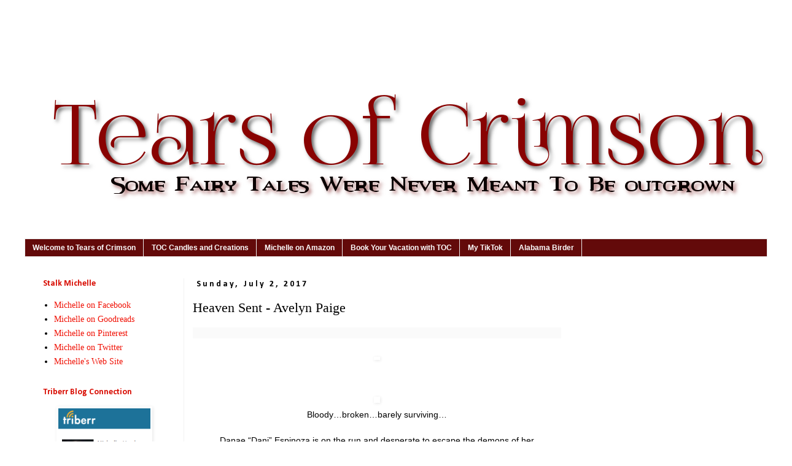

--- FILE ---
content_type: text/javascript
request_url: http://s3.amazonaws.com/scripts.hellobar.com/0ad9f6064054597c9deba09a9e6d9d6ce1dd8613.js
body_size: 4421
content:
window.hellobarSiteSettings=window.hellobarSiteSettings||{"preview_is_active":false,"capabilities":{"autofills":false,"geolocation_injection":false,"external_tracking":false},"site_id":21442,"site_url":"http://tearsofcrimson.com","pro_secret":"h6c86dde1d8f41a55456ba102dd63e319362a3f7c","hellobar_container_css":"#hellobar-container.HB-Bar{top:0;left:0;width:100%;min-height:40px;z-index:10000001}#hellobar-container.HB-Bar.hb-large{min-height:50px;max-height:50px}#hellobar-pusher{height:30px;overflow:hidden;position:relative;flex:none}#hellobar-pusher.hb-large{height:50px}.hellobar#pull-down.hb-bar-bottom{top:auto;bottom:-1px;position:fixed;border-radius:5px 5px 0 0;transform:translateY(40px);-o-transform:translateY(40px);-ms-transform:translateY(40px);-moz-transform:translateY(40px);-webkit-transform:translateY(40px)}.hellobar#pull-down.hb-bar-bottom .hellobar-arrow{filter:none;transform:none;-o-transform:none;-ms-transform:none;-moz-transform:none;-webkit-transform:none}#hellobar-container.HB-Bar.remains-in-place{top:0;position:fixed;_position:absolute;_top:expression(eval(document.body.scrollTop))}#hellobar-container.HB-Bar.hb-bar-bottom{top:auto;bottom:0;position:fixed;_position:absolute;_bottom:expression(eval(document.body.scrollTop))}#hellobar-container.HB-Bar.hb-animated{animation-duration:1s;-o-animation-duration:1s;-ms-animation-duration:1s;-moz-animation-duration:1s;-webkit-animation-duration:1s}#hellobar-container.HB-Bar.hb-animateIn,.hellobar#pull-down.hb-animateIn{animation-name:hb-bounceInDown;-o-animation-name:hb-bounceInDown;-ms-animation-name:hb-bounceInDown;-moz-animation-name:hb-bounceInDown;-webkit-animation-name:hb-bounceInDown}#hellobar-container.HB-Bar.hb-animateOut,.hellobar#pull-down.hb-animateOut{animation-name:hb-bounceOutUp;-o-animation-name:hb-bounceOutUp;-ms-animation-name:hb-bounceOutUp;-moz-animation-name:hb-bounceOutUp;-webkit-animation-name:hb-bounceOutUp}#hellobar-container.HB-Bar.hb-animateIn.hb-bar-bottom,.hellobar#pull-down.hb-animateIn.hb-bar-bottom{animation-name:hb-bounceInUp;-o-animation-name:hb-bounceInUp;-ms-animation-name:hb-bounceInUp;-moz-animation-name:hb-bounceInUp;-webkit-animation-name:hb-bounceInUp}#hellobar-container.HB-Bar.hb-animateOut.hb-bar-bottom,.hellobar#pull-down.hb-animateOut.hb-bar-bottom{animation-name:hb-bounceOutDown;-o-animation-name:hb-bounceOutDown;-ms-animation-name:hb-bounceOutDown;-moz-animation-name:hb-bounceOutDown;-webkit-animation-name:hb-bounceOutDown}\n\n","templates":[{"name":"bar_traffic","markup":"\u003cdiv id=\"hellobar-bar\" class=\"js-hellobar-element {{siteElement.barSizeCssClass()}} {{siteElement.show_border ? 'has_border' : ''}} {{siteElement.placement}} {{siteElement.brightnessClass()}} {{siteElement.accountCssClass()}} {{siteElement.brandingCssClass()}} {{siteElement.closableCssClass()}}\"\n  style=\"background-color: #{{siteElement.primary_color}}; color: #{{siteElement.text_color}}; font-family: {{siteElement.font}}; border-color: #{{siteElement.border_color}}; height: {{siteElement.barHeight()}};\"\u003e\n\n  \u003cdiv class=\"hb-logo-wrapper {{hellobar('base.coloring').colorIsBright(siteElement.primary_color) ? 'hb-logo-inverted' : ''}} {{siteElement.brandingName()}}\" style=\"{{siteElement.shouldShowBranding() ? '' : 'display:none'}}\"\u003e\n    {{siteElement.renderBranding()}}\n  \u003c/div\u003e\n\n  \u003cdiv class=\"hb-content-wrapper\"\u003e\n    \u003cdiv class=\"hb-text-wrapper\"\u003e\n      \u003cdiv id=\"hb_msg_container\"\n           class=\"hb-headline-text {{siteElement.questionOrAnswerOrThankYouIsShown() ? '' : 'hb-editable-block hb-editable-block-with-full-formatting'}}\"\n           data-hb-editable-block=\"headline\"\n           data-hb-inline-editor-placeholder=\"Headline\"style=\"{{siteElement.thankYouStyle()}}\"\u003e\n        {{siteElement.headline}}\n      \u003c/div\u003e\n    \u003c/div\u003e\n\u003cdiv class=\"hb-input-wrapper\"\u003e\n  \u003cdiv id=\"hb-fields-form\"\u003e\n    \u003c{{ hellobar('base.preview').isActive() ? 'div' : 'a' }}\n    id=\"hb-traffic-cta\"\n    class=\"{{siteElement.ctaClass()}}\"\n    onclick=\"if (hellobar('base.preview').isActive()) { return false } else { hellobar('elements.conversion').trackClick(this, {{siteElement.me}}); return {{siteElement.model().open_in_new_window ? 'true' : 'false'}} };\"\n    href=\"{{siteElement.model().settings.url}}\"\n    target=\"{{siteElement.model().open_in_new_window ? '_blank' : '_parent'}}\"\n    style=\"{{siteElement.ctaStyle()}}\"\n    {{hellobar('base.format').isExternalURL(siteElement.model().settings.url) ? 'rel=\"nofollow\"' : ''}}\n    \u003e\n    \u003cdiv class=\"{{siteElement.textHolderClass()}}\"\n         data-hb-editable-block=\"action_link\"\n         data-hb-inline-editor-placeholder=\"Action\"  style=\"{{siteElement.thankYouStyle()}}\"\u003e\n      {{siteElement.model().link_text}}\n    \u003c/div\u003e\n    \u003c/{{ hellobar('base.preview').isActive() ? 'div' : 'a' }}\u003e\n  \u003c/div\u003e\n\u003c/div\u003e\n\n  \u003c/div\u003e\n\n  \u003cdiv class=\"hb-close-wrapper\"\u003e\n    \u003ca class=\"icon-close\" onclick=\"{{siteElement.me}}.minimize()\"\u003e\u003c/a\u003e\n  \u003c/div\u003e\n\n  \u003ca class=\"icon-close\"  style=\"{{siteElement.crossStyle() }}\" onclick=\"{{siteElement.me}}.minimize()\"\u003e\u003c/a\u003e\n\u003c/div\u003e\n"},{"name":"bar_thankyou","markup":"\u003cdiv id=\"hellobar-bar\" class=\"js-hellobar-element {{siteElement.barSizeCssClass()}} {{siteElement.show_border ? 'has_border' : ''}} {{siteElement.placement}} {{siteElement.brightnessClass()}} {{siteElement.accountCssClass()}} {{siteElement.brandingCssClass()}} {{siteElement.closableCssClass()}}\"\n  style=\"background-color: #{{siteElement.primary_color}}; color: #{{siteElement.text_color}}; font-family: {{siteElement.font}}; border-color: #{{siteElement.border_color}}; height: {{siteElement.barHeight()}};\"\u003e\n\n  \u003cdiv class=\"hb-logo-wrapper {{hellobar('base.coloring').colorIsBright(siteElement.primary_color) ? 'hb-logo-inverted' : ''}} {{siteElement.brandingName()}}\" style=\"{{siteElement.shouldShowBranding() ? '' : 'display:none'}}\"\u003e\n    {{siteElement.renderBranding()}}\n  \u003c/div\u003e\n\n  \u003cdiv class=\"hb-content-wrapper\"\u003e\n    \u003cdiv class=\"hb-text-wrapper\"\u003e\n      \u003cdiv id=\"hb_msg_container\"\n           class=\"hb-headline-text {{siteElement.questionOrAnswerOrThankYouIsShown() ? '' : 'hb-editable-block hb-editable-block-with-full-formatting'}}\"\n           data-hb-editable-block=\"headline\"\n           data-hb-inline-editor-placeholder=\"Headline\"style=\"{{siteElement.thankYouStyle()}}\"\u003e\n        {{siteElement.headline}}\n      \u003c/div\u003e\n    \u003c/div\u003e\n\n\u003c{{ hellobar('base.preview').isActive() ? 'div' : 'a' }} class=\"{{siteElement.ctaClass()}}\"\n    onclick=\"{{siteElement.me}}.findById(siteElement.id).close()\"\n    href=\"javascript:void(0)\"\n    style=\"{{siteElement.ctaStyle()}}\"\u003e\n    \u003cdiv class=\"{{siteElement.ctaIsEditable() ? siteElement.textHolderClass() : ''}}\"\n         data-hb-editable-block=\"conversion_cta_text\"\n         data-hb-inline-editor-placeholder=\"Close\"\u003e\n        {{siteElement.model().conversion_cta_text}}\n    \u003c/div\u003e\n\u003c/{{ hellobar('base.preview').isActive() ? 'div' : 'a' }}\u003e  \u003c/div\u003e\n\n  \u003cdiv class=\"hb-close-wrapper\"\u003e\n    \u003ca class=\"icon-close\" onclick=\"{{siteElement.me}}.minimize()\"\u003e\u003c/a\u003e\n  \u003c/div\u003e\n\n  \u003ca class=\"icon-close\"  style=\"{{siteElement.crossStyle() }}\" onclick=\"{{siteElement.me}}.minimize()\"\u003e\u003c/a\u003e\n\u003c/div\u003e\n"}],"gdpr_enabled":false,"gdpr_consent":"I consent to occasionally receive newsletter, promotional, partnership, product/service, and market research emails.","gdpr_agreement":"I have read and agree to the \u003ca target=\"_blank\" href=\"\"\u003ePrivacy Policy\u003c/a\u003e and \u003ca target=\"_blank\" href=\"\"\u003eTerms and Conditions\u003c/a\u003e.","gdpr_action":"Submit","geolocation_url":"https://pro.ip-api.com/json?key=pAcPOWCUJWo5Gcp","tracking_url":"https://hi.hellobar.com","site_write_key":"d795e653-3241-4a02-b9f2-d0060dc28651","external_tracking":[],"hellobar_element_css":"#hellobar-bar{width:100%;margin:0 0;height:50px;display:table;font-size:17px;font-weight:400;padding:0.33em 0.5em;background-color:#FF0000}#hellobar-bar .hb-logo-wrapper,#hellobar-bar .hb-content-wrapper{display:table-cell;vertical-align:middle}#hellobar-bar .hb-logo-wrapper{width:0.01%}#hellobar-bar .hb-arrow{border-width:0px}#hellobar-bar .hb-close-wrapper{display:table-cell;width:1.6em}#hellobar-bar.closable .hb-close-wrapper{display:table-cell;width:1.6em}#hellobar-bar.closable .icon-close{display:inline;width:1.6em}#hellobar-bar .icon-close{display:none;font-size:12px;top:50%;transform:translateY(-50%)}#hellobar-bar .hb-content-wrapper{text-align:center}#hellobar-bar .hb-cta{display:inline-flex;align-items:center;vertical-align:middle;margin:0;width:auto;white-space:normal;padding:0 1.33em}#hellobar-bar .hb-cta .hb-text-holder{border-radius:inherit;padding:0}#hellobar-bar .answer{margin-right:1em}#hellobar-bar .hb-social-wrapper{margin:0;line-height:0;vertical-align:text-bottom}#hellobar-bar .hb-social-wrapper.hb-google-wrapper{vertical-align:middle}#hellobar-bar .hb-social-wrapper #___follow_0,#hellobar-bar .hb-social-wrapper #___plusone_0{display:inline-block !important}#hellobar-bar.has_border{border-bottom:3px solid white}#hellobar-bar .hb-text-wrapper{margin-right:0.67em;display:inline-block}#hellobar-bar .hb-text-wrapper .hb-headline-text{font-size:1.2em;display:inline-block;vertical-align:middle}@media screen and (max-width: 640px){#hellobar-bar .hb-text-wrapper{margin-left:1.50em !important;margin-right:0 !important}}#hellobar-bar .hb-input-wrapper,#hellobar-bar .hb-input-wrapper .hb-input-block{width:auto;display:inline-block}#hellobar-bar .hb-input-wrapper .hb-input-block{margin:0px;width:8.6em}@media screen and (max-width: 768px){#hellobar-bar .hb-input-wrapper .hb-input-block{margin:3px}}@media screen and (max-width: 640px){#hellobar-bar .hb-input-wrapper .hb-input-block{width:80%}}#hellobar-bar .hb-logo-wrapper{margin-top:0;font-size:12px;text-align:left;font-weight:normal;padding-right:1rem}#hellobar-bar .hb-logo-wrapper a{color:#fff;display:block}#hellobar-bar .hb-logo-wrapper svg{fill:#fff}#hellobar-bar .hb-logo-wrapper .hb-logo-line{display:block}#hellobar-bar .hb-logo-wrapper.hb-logo-inverted a{color:#3C3E3F}#hellobar-bar .hb-logo-wrapper.hb-logo-inverted svg{fill:#3C3E3F}#hellobar-bar .hb-logo-wrapper.original svg,#hellobar-bar .hb-logo-wrapper.animated svg{width:4em;height:2.6em;border-radius:3px}#hellobar-bar.bar-bottom{top:auto;bottom:0;position:absolute}#hellobar-bar.mobile .hb-logo-wrapper{display:none}#hellobar-bar.mobile .hb-input-wrapper .hb-input-block input{display:block;margin:0.25em auto}#hellobar-bar.regular{height:30px;font-size:14px;padding:0.2em 0.5em}#hellobar-bar.regular .hb-logo-wrapper{font-size:9px}#hellobar-bar.regular .hb-social-wrapper{vertical-align:bottom}#hellobar-bar.regular .hb-social-wrapper.hb-google-wrapper{height:24px;margin:-1px 0;vertical-align:middle}#hellobar-bar.regular .hb-input-wrapper .hb-input-block input{line-height:195%}#hellobar-bar.x-large{height:70px;font-size:19px}#hellobar-bar .hb-cta.wiggle{box-shadow:0 0 1px transparent;backface-visibility:hidden;-o-backface-visibility:hidden;-ms-backface-visibility:hidden;-moz-backface-visibility:hidden;-webkit-backface-visibility:hidden;transform:translateZ(0);-o-transform:translateZ(0);-ms-transform:translateZ(0);-moz-transform:translateZ(0);-webkit-transform:translateZ(0);animation-name:wiggle;-o-animation-name:wiggle;-ms-animation-name:wiggle;-moz-animation-name:wiggle;-webkit-animation-name:wiggle;animation-duration:5s;-o-animation-duration:5s;-ms-animation-duration:5s;-moz-animation-duration:5s;-webkit-animation-duration:5s;animation-timing-function:linear;-o-animation-timing-function:linear;-ms-animation-timing-function:linear;-moz-animation-timing-function:linear;-webkit-animation-timing-function:linear;animation-iteration-count:infinite;-o-animation-iteration-count:infinite;-ms-animation-iteration-count:infinite;-moz-animation-iteration-count:infinite;-webkit-animation-iteration-count:infinite;animation-play-state:running;-o-animation-play-state:running;-ms-animation-play-state:running;-moz-animation-play-state:running;-webkit-animation-play-state:running}#hellobar-bar:hover .hb-cta.wiggle{animation-play-state:paused;-o-animation-play-state:paused;-ms-animation-play-state:paused;-moz-animation-play-state:paused;-webkit-animation-play-state:paused}.hb-paused-animations-ie #hellobar-bar .hb-cta.wiggle{animation-play-state:paused}@-webkit-keyframes wiggle{2%{-webkit-transform:translateX(3px) rotate(2deg);transform:translateX(3px) rotate(2deg)}4%{-webkit-transform:translateX(-3px) rotate(-2deg);transform:translateX(-3px) rotate(-2deg)}6%{-webkit-transform:translateX(3px) rotate(2deg);transform:translateX(3px) rotate(2deg)}8%{-webkit-transform:translateX(-3px) rotate(-2deg);transform:translateX(-3px) rotate(-2deg)}10%{-webkit-transform:translateX(2px) rotate(1deg);transform:translateX(2px) rotate(1deg)}12%{-webkit-transform:translateX(-2px) rotate(-1deg);transform:translateX(-2px) rotate(-1deg)}14%{-webkit-transform:translateX(2px) rotate(1deg);transform:translateX(2px) rotate(1deg)}16%{-webkit-transform:translateX(-2px) rotate(-1deg);transform:translateX(-2px) rotate(-1deg)}18%{-webkit-transform:translateX(1px) rotate(0);transform:translateX(1px) rotate(0)}20%{-webkit-transform:translateX(-1px) rotate(0);transform:translateX(-1px) rotate(0)}}@keyframes wiggle{2%{-webkit-transform:translateX(3px) rotate(2deg);transform:translateX(3px) rotate(2deg)}4%{-webkit-transform:translateX(-3px) rotate(-2deg);transform:translateX(-3px) rotate(-2deg)}6%{-webkit-transform:translateX(3px) rotate(2deg);transform:translateX(3px) rotate(2deg)}8%{-webkit-transform:translateX(-3px) rotate(-2deg);transform:translateX(-3px) rotate(-2deg)}10%{-webkit-transform:translateX(2px) rotate(1deg);transform:translateX(2px) rotate(1deg)}12%{-webkit-transform:translateX(-2px) rotate(-1deg);transform:translateX(-2px) rotate(-1deg)}14%{-webkit-transform:translateX(2px) rotate(1deg);transform:translateX(2px) rotate(1deg)}16%{-webkit-transform:translateX(-2px) rotate(-1deg);transform:translateX(-2px) rotate(-1deg)}18%{-webkit-transform:translateX(1px) rotate(0);transform:translateX(1px) rotate(0)}20%{-webkit-transform:translateX(-1px) rotate(0);transform:translateX(-1px) rotate(0)}}#hellobar-bar .gdpr-consent-form{display:flex;font-size:13px;max-width:800px}#hellobar-bar .gdpr-consent-form p{align-items:flext-start;flex:45%;margin:3px 10px 6px 0}#hellobar-bar .gdpr-consent-form{min-width:600px}#hellobar-bar.mobile .gdpr-consent-form{min-width:360px}\n\n","content_upgrades":{},"content_upgrades_styles":{"offer_bg_color":"#ffffb6","offer_text_color":"#000000","offer_link_color":"#1285dd","offer_border_color":"#000000","offer_border_width":"0px","offer_border_style":"solid","offer_border_radius":"0px","modal_button_color":"#1285dd","offer_font_size":"15px","offer_font_weight":"bold","offer_font_family_name":"Open Sans","offer_font_family":"'Open Sans',sans-serif"},"autofills":[],"rules":[{"match":"all","conditions":[],"site_elements":[{"id":574746,"use_redirect_url":false,"use_question":false,"use_default_image":true,"image_style":"modal","image_opacity":100,"image_overlay_color":"ffffff","image_overlay_opacity":0,"open_in_new_window":false,"primary_color":"e1d2d0","pushes_page_down":true,"remains_at_top":true,"secondary_color":"3b2121","settings":{"cookie_settings":{"duration":0,"success_duration":0},"url":"https://amzn.to/2EZqrOQ","url_to_like":"http://tearsofcrimson.com"},"animated":true,"background_color":"e1d2d0","border_color":"ffffff","button_color":"3b2121","email_placeholder":"Your email","headline":"Visit Michelle Hughes on Amazon for your Favorite Romance Books","show_optional_content":true,"show_optional_caption":true,"image_placement":"bottom","link_color":"ffffff","link_text":"Visit Now","name_placeholder":"Your name","placement":"bar-top","show_border":false,"show_branding":true,"size":"50","text_color":"3b2121","theme_id":"autodetect","type":"Bar","view_condition":"immediately","wiggle_button":false,"fonts":["Open Sans","Roboto"],"required_fields":false,"close_outside_popup":false,"text_field_border_color":"e0e0e0","text_field_border_width":1,"text_field_font_size":14,"text_field_font_family":"Open Sans","text_field_border_radius":2,"text_field_text_color":"5c5e60","text_field_background_color":"ffffff","text_field_background_opacity":100,"show_thankyou":false,"conversion_font":"Roboto","conversion_font_color":"ffffff","conversion_font_size":12,"conversion_cta_text":"Close","edit_conversion_cta_text":false,"show_no_thanks":false,"no_thanks_text":"No, Thanks","question_font_family":"Roboto","question_text_size":12,"question_text_color":"a9a9a9","sound":"none","notification_delay":10,"trigger_color":"3b2121","trigger_icon_color":"ffffff","enable_gdpr":false,"cta_border_color":"ffffff","cta_border_width":0,"cta_border_radius":0,"cross_color":"ffffff","cta_height":27,"font":"'Open Sans',sans-serif","theme":{"image":{"position_default":"left"}},"google_font":"Open+Sans:400,600,700","subtype":"traffic","wiggle_wait":0,"email_redirect":false,"thank_you_text":"Thanks for signing up! If you would like this sort of bar on your site...","template_name":"bar_traffic","branding_url":"https://www.hellobar.com?sid=574746","closable":false,"use_free_email_default_msg":true,"updated_at":1524148510000.0,"views":24531,"conversion_rate":0.0019567078390607803}]}],"disable_self_check":false,"modules_version":"61","version":"3b41f9b90699e73ca77fd85b264fce50a5667c88","timestamp":"2020-11-24T15:28:15.376Z"};var bootstrap=function(t){var e=document,a=e.head||e.getElementsByTagName("head")[0];script=e.createElement("script"),script.async=1,script.src=t,a.appendChild(script)};bootstrap("https://my.hellobar.com/modules-v61.js");